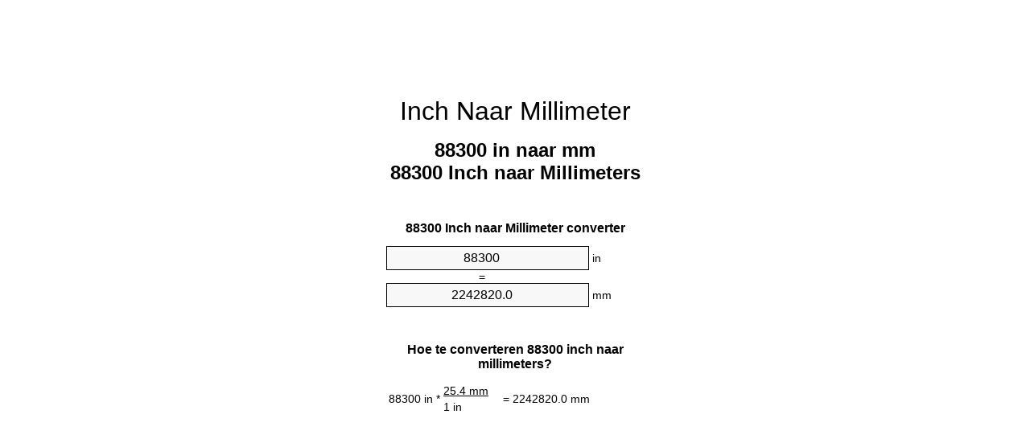

--- FILE ---
content_type: text/html;charset=utf-8
request_url: https://inches-to-mm.appspot.com/nl/88300-inch-naar-millimeter.html
body_size: 5456
content:
<!DOCTYPE html><html dir="ltr" lang="nl"><head><meta charset="utf-8"><title>88300 Inches naar Millimeters eenhedenconverter | 88300 in naar mm eenhedenconverter</title><meta name="description" content="88300 in naar mm (88300 inch naar millimeters) eenhedenconverter. Omzetten 88300 Inch te Millimeter met formule, gemeenschappelijke lengtes conversie, conversie tafels en nog veel meer."><meta name="keywords" content="88300 Inch naar mm, 88300 in naar Millimeters, 88300 Inch naar Millimeters, 88300 in naar Millimeter, 88300 Inches naar Millimeter, "><meta name="viewport" content="width=device-width, initial-scale=1, maximum-scale=1, user-scalable=0"><link rel="icon" type="image/x-icon" href="https://inches-to-mm.appspot.com/favicon.ico"><link rel="shortcut icon" type="image/x-icon" href="https://inches-to-mm.appspot.com/favicon.ico"><link rel="icon" type="image/gif" href="https://inches-to-mm.appspot.com/favicon.gif"><link rel="icon" type="image/png" href="https://inches-to-mm.appspot.com/favicon.png"><link rel="apple-touch-icon" href="https://inches-to-mm.appspot.com/apple-touch-icon.png"><link rel="apple-touch-icon" href="https://inches-to-mm.appspot.com/apple-touch-icon-57x57.png" sizes="57x57"><link rel="apple-touch-icon" href="https://inches-to-mm.appspot.com/apple-touch-icon-60x60.png" sizes="60x60"><link rel="apple-touch-icon" href="https://inches-to-mm.appspot.com/apple-touch-icon-72x72.png" sizes="72x72"><link rel="apple-touch-icon" href="https://inches-to-mm.appspot.com/apple-touch-icon-76x76.png" sizes="76x76"><link rel="apple-touch-icon" href="https://inches-to-mm.appspot.com/apple-touch-icon-114x114.png" sizes="114x114"><link rel="apple-touch-icon" href="https://inches-to-mm.appspot.com/apple-touch-icon-120x120.png" sizes="120x120"><link rel="apple-touch-icon" href="https://inches-to-mm.appspot.com/apple-touch-icon-128x128.png" sizes="128x128"><link rel="apple-touch-icon" href="https://inches-to-mm.appspot.com/apple-touch-icon-144x144.png" sizes="144x144"><link rel="apple-touch-icon" href="https://inches-to-mm.appspot.com/apple-touch-icon-152x152.png" sizes="152x152"><link rel="apple-touch-icon" href="https://inches-to-mm.appspot.com/apple-touch-icon-180x180.png" sizes="180x180"><link rel="apple-touch-icon" href="https://inches-to-mm.appspot.com/apple-touch-icon-precomposed.png"><link rel="icon" type="image/png" href="https://inches-to-mm.appspot.com/favicon-16x16.png" sizes="16x16"><link rel="icon" type="image/png" href="https://inches-to-mm.appspot.com/favicon-32x32.png" sizes="32x32"><link rel="icon" type="image/png" href="https://inches-to-mm.appspot.com/favicon-96x96.png" sizes="96x96"><link rel="icon" type="image/png" href="https://inches-to-mm.appspot.com/favicon-160x160.png" sizes="160x160"><link rel="icon" type="image/png" href="https://inches-to-mm.appspot.com/favicon-192x192.png" sizes="192x192"><link rel="icon" type="image/png" href="https://inches-to-mm.appspot.com/favicon-196x196.png" sizes="196x196"><link rel="alternate" href="https://inches-to-mm.appspot.com/88300-inches-to-mm.html" hreflang="en"><link rel="alternate" href="https://inches-to-mm.appspot.com/bg/88300-inch-v-milimetur.html" hreflang="bg"><link rel="alternate" href="https://inches-to-mm.appspot.com/cs/88300-palec-na-milimetr.html" hreflang="cs"><link rel="alternate" href="https://inches-to-mm.appspot.com/da/88300-tomme-til-nillimeter.html" hreflang="da"><link rel="alternate" href="https://inches-to-mm.appspot.com/de/88300-zoll-in-millimeter.html" hreflang="de"><link rel="alternate" href="https://inches-to-mm.appspot.com/el/88300-intsa-se-chiliostometro.html" hreflang="el"><link rel="alternate" href="https://inches-to-mm.appspot.com/es/88300-pulgada-en-milimetro.html" hreflang="es"><link rel="alternate" href="https://inches-to-mm.appspot.com/et/88300-toll-et-millimeeter.html" hreflang="et"><link rel="alternate" href="https://inches-to-mm.appspot.com/fi/88300-tuuma-millimetri.html" hreflang="fi"><link rel="alternate" href="https://inches-to-mm.appspot.com/fr/88300-pouce-en-millimetre.html" hreflang="fr"><link rel="alternate" href="https://inches-to-mm.appspot.com/hr/88300-palac-u-milimetar.html" hreflang="hr"><link rel="alternate" href="https://inches-to-mm.appspot.com/hu/88300-huevelyk-millimeter.html" hreflang="hu"><link rel="alternate" href="https://inches-to-mm.appspot.com/it/88300-pollice-in-millimetro.html" hreflang="it"><link rel="alternate" href="https://inches-to-mm.appspot.com/lt/88300-colis-iki-milimetras.html" hreflang="lt"><link rel="alternate" href="https://inches-to-mm.appspot.com/mt/88300-pulzier-fil-millimetru.html" hreflang="mt"><link rel="alternate" href="https://inches-to-mm.appspot.com/nl/88300-inch-naar-millimeter.html" hreflang="nl"><link rel="alternate" href="https://inches-to-mm.appspot.com/pl/88300-cal-na-milimetr.html" hreflang="pl"><link rel="alternate" href="https://inches-to-mm.appspot.com/pt/88300-polegada-em-milimetro.html" hreflang="pt"><link rel="alternate" href="https://inches-to-mm.appspot.com/ro/88300-tol-in-milimetru.html" hreflang="ro"><link rel="alternate" href="https://inches-to-mm.appspot.com/sk/88300-palec-na-milimeter.html" hreflang="sk"><link rel="alternate" href="https://inches-to-mm.appspot.com/sv/88300-inch-till-millimeter.html" hreflang="sv"><link rel="alternate" href="https://inches-to-mm.appspot.com/af/88300-duim-in-millimeter.html" hreflang="af"><link rel="alternate" href="https://inches-to-mm.appspot.com/ar/88300-inches-to-mm.html" hreflang="ar"><link rel="alternate" href="https://inches-to-mm.appspot.com/az/88300-dueym-millimetr.html" hreflang="az"><link rel="alternate" href="https://inches-to-mm.appspot.com/bn/88300-inches-to-mm.html" hreflang="bn"><link rel="alternate" href="https://inches-to-mm.appspot.com/ca/88300-polzada-a-millimetre.html" hreflang="ca"><link rel="alternate" href="https://inches-to-mm.appspot.com/hi/88300-inches-to-mm.html" hreflang="hi"><link rel="alternate" href="https://inches-to-mm.appspot.com/id/88300-inci-ke-milimeter.html" hreflang="id"><link rel="alternate" href="https://inches-to-mm.appspot.com/ja/88300-inches-to-mm.html" hreflang="ja"><link rel="alternate" href="https://inches-to-mm.appspot.com/ko/88300-inches-to-mm.html" hreflang="ko"><link rel="alternate" href="https://inches-to-mm.appspot.com/no/88300-tomme-til-millimeter.html" hreflang="no"><link rel="alternate" href="https://inches-to-mm.appspot.com/ru/88300-dyuym-v-millimetr.html" hreflang="ru"><link rel="alternate" href="https://inches-to-mm.appspot.com/sl/88300-palec-v-milimeter.html" hreflang="sl"><link rel="alternate" href="https://inches-to-mm.appspot.com/sq/88300-inc-ne-milimetri.html" hreflang="sq"><link rel="alternate" href="https://inches-to-mm.appspot.com/th/88300-inches-to-mm.html" hreflang="th"><link rel="alternate" href="https://inches-to-mm.appspot.com/gu/88300-inches-to-mm.html" hreflang="gu"><link rel="alternate" href="https://inches-to-mm.appspot.com/tr/88300-inc-milimetre.html" hreflang="tr"><link rel="alternate" href="https://inches-to-mm.appspot.com/uk/88300-dyuym-v-milimetr.html" hreflang="uk"><link rel="alternate" href="https://inches-to-mm.appspot.com/vi/88300-inch-sang-milimet.html" hreflang="vi"><link rel="alternate" href="https://inches-to-mm.appspot.com/zhs/88300-inches-to-mm.html" hreflang="zh-Hans"><link rel="alternate" href="https://inches-to-mm.appspot.com/zht/88300-inches-to-mm.html" hreflang="zh-Hant"><link rel="alternate" href="https://inches-to-mm.appspot.com/engb/88300-inches-to-millimetres.html" hreflang="en-GB"><link rel="canonical" href="https://inches-to-mm.appspot.com/nl/88300-inch-naar-millimeter.html"><meta name="robots" content="index,follow"><style type="text/css">*{font-family:arial,sans-serif;-webkit-appearance:none;-webkit-touch-callout:none;font-size:14px}body{margin:0;padding:0}.wrapper{width:320px;overflow:hidden;margin:0 auto;background-color:#fff}.ad_1{position:absolute;top:5px;left:calc(50% - 480px);padding:0;margin:0;width:300px;height:600px;overflow:hidden}.ad_2{padding:0;margin:0;width:320px;height:100px;overflow:hidden}.ad_3{padding:0;margin:0;width:320px;height:250px;overflow:hidden}.ad_4{padding:0;margin:0;width:320px;height:250px;display:none;overflow:hidden}.adsense_1{width:300px;height:600px;display:inline-block}.adsense_2{width:320px;height:100px;display:inline-block}.adsense_3{width:300px;height:250px;display:inline-block}.adsense_4{width:300px;height:250px;display:none}.header{overflow:hidden;text-align:center;padding-top:20px}.header a,.header a:active,.header a:hover{font-size:32px;color:#000;text-align:center;text-decoration:none}h1,h2{width:100%;text-align:center;font-weight:bold}h1,h1 span{font-size:24px}h2{font-size:16px;padding-top:30px}img{padding-left:5px;width:310px;height:705px}.text{padding:0 5px 5px 5px}.text a,.text a:hover,.text a:active{color:#005dab}.link_list,.footer ol{list-style:none;padding:0}.link_list li,.footer ol li{width:310px;padding:5px}.link_list li h3{padding:0;margin:0}.link_list li a,.link_list li a:hover,.link_list li a:active,.footer ol li a,.footer ol li a:hover,.footer ol li a:active,.footer ol li span{display:block;padding:5px 0 5px 0;color:#000;text-decoration:none}.link_list li a:hover,.footer ol li a:hover{text-decoration:underline}.link_list li a:after{content:"〉";float:right}input{width:240px;text-align:center;background-color:#f8f8f8;border:1px solid #000;padding:5px;font-size:16px}.center{padding-left:115px}.underline{text-decoration:underline;width:70px}.center1{text-align:center}.left{text-align:left}.right{text-align:right}.common,.common th,.common td{border:1px solid #000;border-collapse:collapse;padding:5px;width:300px}.common th{background-color:#cecece}.common td{width:50%;font-size:12px}.conversion{margin-bottom:20px}.b1{background-color:#f8f8f8}.footer{overflow:hidden;background-color:#dcdcdc;margin-top:30px}.footer ol li,.footer ol li a,.footer ol li span{text-align:center;color:#666}@media(min-width:759px) and (max-width:1014px){.ad_1{width:160px;left:calc(50% - 340px)}.adsense_1{width:160px}}@media(max-width:758px){.ad_1,.adsense_1{display:none}.ad_4,.adsense_4{display:inline-block}}</style><script type="text/javascript">function roundNumber(a,b){return Math.round(Math.round(a*Math.pow(10,b+1))/Math.pow(10,1))/Math.pow(10,b)}function convert(e,a,d,f){var c=document.getElementById(e).value;var b="";if(c!=""){if(!isNaN(c)){b=roundNumber(c*d,f)}}if(document.getElementById(a).hasAttribute("value")){document.getElementById(a).value=b}else{document.getElementById(a).textContent=b}};</script><script type="application/ld+json">
        {
            "@context": "http://schema.org",
            "@type": "WebSite",
            "name": "Inch Naar Millimeter",
            "url": "https://inches-to-mm.appspot.com/nl/"
        }
    </script><script type="application/ld+json">
        {
            "@context": "http://schema.org",
            "@type": "BreadcrumbList",
            "itemListElement":
            [
                {
                    "@type": "ListItem",
                    "position": 1,
                    "item":
                    {
                        "@id": "https://inches-to-mm.appspot.com/nl/88300-inch-naar-millimeter.html",
                        "name": "88300 Inch"
                    }
                }
            ]
        }
    </script></head><body><div class="ad_1"><script async src="//pagead2.googlesyndication.com/pagead/js/adsbygoogle.js"></script><ins class="adsbygoogle adsense_1" data-ad-client="ca-pub-5743809677409270" data-ad-slot="8453863548"></ins><script>(adsbygoogle=window.adsbygoogle||[]).push({});</script></div><div class="wrapper"><div class="ad_2"><script async src="//pagead2.googlesyndication.com/pagead/js/adsbygoogle.js"></script><ins class="adsbygoogle adsense_2" data-ad-client="ca-pub-5743809677409270" data-ad-slot="2407329947"></ins><script>(adsbygoogle=window.adsbygoogle||[]).push({});</script></div><div class="header"><header><a title="Inch Naar Millimeter Eenheden Converter" href="https://inches-to-mm.appspot.com/nl/">Inch Naar Millimeter</a></header></div><div><h1>88300 in naar mm<br>88300 Inch naar Millimeters</h1></div><div><div><h2>88300 Inch naar Millimeter converter</h2></div><div><form><div><input id="from" type="number" min="0" max="1000000000000" step="any" placeholder="1" onkeyup="convert('from', 'to', 25.4, 10);" onchange="convert('from', 'to', 25.4, 10);" value="88300">&nbsp;<span class="unit">in</span></div><div class="center">=</div><div><input id="to" type="number" min="0" max="1000000000000" step="any" placeholder="1" onkeyup="convert('to', 'from', 0.0393700787402, 10);" onchange="convert('to', 'from', 0.0393700787402, 10);" value="2242820.0">&nbsp;<span class="unit">mm</span></div></form></div></div><div><div><h2>Hoe te converteren 88300 inch naar millimeters?</h2></div><div><table><tr><td class="right" rowspan="2">88300&nbsp;in *</td><td class="underline">25.4&nbsp;mm</td><td class="left" rowspan="2">=&nbsp;2242820.0&nbsp;mm</td></tr><tr><td>1 in</td></tr></table></div></div><div class="ad_3"><script async src="//pagead2.googlesyndication.com/pagead/js/adsbygoogle.js"></script><ins class="adsbygoogle adsense_3" data-ad-client="ca-pub-5743809677409270" data-ad-slot="3884063141"></ins><script>(adsbygoogle=window.adsbygoogle||[]).push({});</script></div><div><div><h2>Omzetten 88300 in gemeenschappelijke lengtes</h2></div><div><table class="common"><tr><th>Natuurkundige eenheid</th><th>Lengte-eenheid</th></tr><tr class="b1"><td>Nanometer</td><td>2.24282e+12 nm</td></tr><tr><td>Micrometer</td><td>2242820000.0 µm</td></tr><tr class="b1"><td>Millimeter</td><td>2242820.0 mm</td></tr><tr><td>Centimeter</td><td>224282.0 cm</td></tr><tr class="b1"><td>Inch</td><td>88300.0 in</td></tr><tr><td>Voet</td><td>7358.33333333 ft</td></tr><tr class="b1"><td>Yard</td><td>2452.77777778 yd</td></tr><tr><td>Meter</td><td>2242.82 m</td></tr><tr class="b1"><td>Kilometer</td><td>2.24282 km</td></tr><tr><td>Mijl</td><td>1.3936237374 mi</td></tr><tr class="b1"><td>Zeemijl</td><td>1.2110259179 nmi</td></tr></table></div></div><div class="ad_4"><script async src="//pagead2.googlesyndication.com/pagead/js/adsbygoogle.js"></script><ins class="adsbygoogle adsense_4" data-ad-client="ca-pub-5743809677409270" data-ad-slot="6837529541"></ins><script>(adsbygoogle=window.adsbygoogle||[]).push({});</script></div><div><div><h2>88300 Inch conversietabel</h2></div><div><img alt="88300 Inch conversietabel" src="https://inches-to-mm.appspot.com/image/88300.png"></div></div><div><div><h2>Verder inches naar millimeters berekeningen</h2></div><div><ol class="link_list"><li class="b1"><a title="87300 in naar mm | 87300 Inches naar Millimeters" href="https://inches-to-mm.appspot.com/nl/87300-inch-naar-millimeter.html">87300 Inches naar mm</a></li><li><a title="87400 in naar mm | 87400 Inches naar Millimeters" href="https://inches-to-mm.appspot.com/nl/87400-inch-naar-millimeter.html">87400 Inches naar mm</a></li><li class="b1"><a title="87500 in naar mm | 87500 Inches naar Millimeters" href="https://inches-to-mm.appspot.com/nl/87500-inch-naar-millimeter.html">87500 Inches naar Millimeter</a></li><li><a title="87600 in naar mm | 87600 Inches naar Millimeters" href="https://inches-to-mm.appspot.com/nl/87600-inch-naar-millimeter.html">87600 Inches naar mm</a></li><li class="b1"><a title="87700 in naar mm | 87700 Inches naar Millimeters" href="https://inches-to-mm.appspot.com/nl/87700-inch-naar-millimeter.html">87700 Inches naar mm</a></li><li><a title="87800 in naar mm | 87800 Inches naar Millimeters" href="https://inches-to-mm.appspot.com/nl/87800-inch-naar-millimeter.html">87800 Inches naar Millimeter</a></li><li class="b1"><a title="87900 in naar mm | 87900 Inches naar Millimeters" href="https://inches-to-mm.appspot.com/nl/87900-inch-naar-millimeter.html">87900 Inches naar mm</a></li><li><a title="88000 in naar mm | 88000 Inches naar Millimeters" href="https://inches-to-mm.appspot.com/nl/88000-inch-naar-millimeter.html">88000 Inches naar Millimeters</a></li><li class="b1"><a title="88100 in naar mm | 88100 Inches naar Millimeters" href="https://inches-to-mm.appspot.com/nl/88100-inch-naar-millimeter.html">88100 in naar mm</a></li><li><a title="88200 in naar mm | 88200 Inches naar Millimeters" href="https://inches-to-mm.appspot.com/nl/88200-inch-naar-millimeter.html">88200 Inches naar Millimeter</a></li><li class="b1"><a title="88300 in naar mm | 88300 Inches naar Millimeters" href="https://inches-to-mm.appspot.com/nl/88300-inch-naar-millimeter.html">88300 in naar mm</a></li><li><a title="88400 in naar mm | 88400 Inches naar Millimeters" href="https://inches-to-mm.appspot.com/nl/88400-inch-naar-millimeter.html">88400 in naar Millimeter</a></li><li class="b1"><a title="88500 in naar mm | 88500 Inches naar Millimeters" href="https://inches-to-mm.appspot.com/nl/88500-inch-naar-millimeter.html">88500 Inches naar Millimeter</a></li><li><a title="88600 in naar mm | 88600 Inches naar Millimeters" href="https://inches-to-mm.appspot.com/nl/88600-inch-naar-millimeter.html">88600 in naar mm</a></li><li class="b1"><a title="88700 in naar mm | 88700 Inches naar Millimeters" href="https://inches-to-mm.appspot.com/nl/88700-inch-naar-millimeter.html">88700 in naar Millimeter</a></li><li><a title="88800 in naar mm | 88800 Inches naar Millimeters" href="https://inches-to-mm.appspot.com/nl/88800-inch-naar-millimeter.html">88800 in naar mm</a></li><li class="b1"><a title="88900 in naar mm | 88900 Inches naar Millimeters" href="https://inches-to-mm.appspot.com/nl/88900-inch-naar-millimeter.html">88900 Inches naar mm</a></li><li><a title="89000 in naar mm | 89000 Inches naar Millimeters" href="https://inches-to-mm.appspot.com/nl/89000-inch-naar-millimeter.html">89000 in naar mm</a></li><li class="b1"><a title="89100 in naar mm | 89100 Inches naar Millimeters" href="https://inches-to-mm.appspot.com/nl/89100-inch-naar-millimeter.html">89100 in naar mm</a></li><li><a title="89200 in naar mm | 89200 Inches naar Millimeters" href="https://inches-to-mm.appspot.com/nl/89200-inch-naar-millimeter.html">89200 in naar mm</a></li><li class="b1"><a title="89300 in naar mm | 89300 Inches naar Millimeters" href="https://inches-to-mm.appspot.com/nl/89300-inch-naar-millimeter.html">89300 Inches naar Millimeters</a></li></ol></div></div><div><div><h2>Alternatieve spelling</h2></div><div>88300 Inch naar Millimeter,  88300 Inches naar Millimeters,  88300 Inch naar mm,  88300 Inch in mm, 88300 in naar Millimeters,  88300 in naar mm,  88300 in in mm,  88300 Inch in Millimeters, 88300 in naar Millimeter,   88300 Inches naar mm,  88300 Inches in mm, </div></div><div><div><h2>Andere Talen</h2></div><div><ol class="link_list"><li class="b1"><a title="88300 Inch To Mm Unit Converter" href="https://inches-to-mm.appspot.com/88300-inches-to-mm.html" hreflang="en">&lrm;88300 Inches To Mm</a></li><li><a title="88300 инч в милиметър преобразувател на единици" href="https://inches-to-mm.appspot.com/bg/88300-inch-v-milimetur.html" hreflang="bg">&lrm;88300 инч в милиметър</a></li><li class="b1"><a title="88300 Palec Na Milimetr Převod Jednotek" href="https://inches-to-mm.appspot.com/cs/88300-palec-na-milimetr.html" hreflang="cs">&lrm;88300 Palec Na Milimetr</a></li><li><a title="88300 Tomme Til Nillimeter Enhedsomregner" href="https://inches-to-mm.appspot.com/da/88300-tomme-til-nillimeter.html" hreflang="da">&lrm;88300 Tomme Til Nillimeter</a></li><li class="b1"><a title="88300 Zoll In Millimeter Einheitenumrechner" href="https://inches-to-mm.appspot.com/de/88300-zoll-in-millimeter.html" hreflang="de">&lrm;88300 Zoll In Millimeter</a></li><li><a title="88300 ίντσα σε χιλιοστόμετρο μετατροπέας μονάδων" href="https://inches-to-mm.appspot.com/el/88300-intsa-se-chiliostometro.html" hreflang="el">&lrm;88300 ίντσα σε χιλιοστόμετρο</a></li><li class="b1"><a title="88300 Pulgada En Milímetro Conversor De Unidades" href="https://inches-to-mm.appspot.com/es/88300-pulgada-en-milimetro.html" hreflang="es">&lrm;88300 Pulgada En Milímetro</a></li><li><a title="88300 Toll Et Millimeeter Ühikuteisendi" href="https://inches-to-mm.appspot.com/et/88300-toll-et-millimeeter.html" hreflang="et">&lrm;88300 Toll Et Millimeeter</a></li><li class="b1"><a title="88300 Tuuma Millimetri Yksikkömuunnin" href="https://inches-to-mm.appspot.com/fi/88300-tuuma-millimetri.html" hreflang="fi">&lrm;88300 Tuuma Millimetri</a></li><li><a title="88300 Pouce En Millimètre Convertisseur D'Unités" href="https://inches-to-mm.appspot.com/fr/88300-pouce-en-millimetre.html" hreflang="fr">&lrm;88300 Pouce En Millimètre</a></li><li class="b1"><a title="88300 Palac U Milimetar Pretvornik Jedinica" href="https://inches-to-mm.appspot.com/hr/88300-palac-u-milimetar.html" hreflang="hr">&lrm;88300 Palac U Milimetar</a></li><li><a title="88300 Hüvelyk Milliméter Mértékegység Átváltó" href="https://inches-to-mm.appspot.com/hu/88300-huevelyk-millimeter.html" hreflang="hu">&lrm;88300 Hüvelyk Milliméter</a></li><li class="b1"><a title="88300 Pollice In Millimetro Convertitore Di Unità" href="https://inches-to-mm.appspot.com/it/88300-pollice-in-millimetro.html" hreflang="it">&lrm;88300 Pollice In Millimetro</a></li><li><a title="88300 Colis Iki Milimetras Vieneto Konverterio" href="https://inches-to-mm.appspot.com/lt/88300-colis-iki-milimetras.html" hreflang="lt">&lrm;88300 Colis Iki Milimetras</a></li><li class="b1"><a title="88300 Pulzier Fil Millimetru Konvertitur Unità" href="https://inches-to-mm.appspot.com/mt/88300-pulzier-fil-millimetru.html" hreflang="mt">&lrm;88300 Pulzier Fil Millimetru</a></li><li><a title="88300 Inch Naar Millimeter Eenheden Converter" href="https://inches-to-mm.appspot.com/nl/88300-inch-naar-millimeter.html" hreflang="nl">&lrm;88300 Inch Naar Millimeter</a></li><li class="b1"><a title="88300 Cal Na Milimetr Przelicznik Jednostek" href="https://inches-to-mm.appspot.com/pl/88300-cal-na-milimetr.html" hreflang="pl">&lrm;88300 Cal Na Milimetr</a></li><li><a title="88300 Polegada Em Milímetro Conversor De Unidades" href="https://inches-to-mm.appspot.com/pt/88300-polegada-em-milimetro.html" hreflang="pt">&lrm;88300 Polegada Em Milímetro</a></li><li class="b1"><a title="88300 Țol în Milimetru Convertor Unități De Măsură" href="https://inches-to-mm.appspot.com/ro/88300-tol-in-milimetru.html" hreflang="ro">&lrm;88300 Țol în Milimetru</a></li><li><a title="88300 Palec Na Milimeter Konvertor Jednotiek" href="https://inches-to-mm.appspot.com/sk/88300-palec-na-milimeter.html" hreflang="sk">&lrm;88300 Palec Na Milimeter</a></li><li class="b1"><a title="88300 Inch Till Millimeter Enhetsomvandlaren" href="https://inches-to-mm.appspot.com/sv/88300-inch-till-millimeter.html" hreflang="sv">&lrm;88300 Inch Till Millimeter</a></li><li><a title="88300 Duim In Millimeter Eenheid Converter" href="https://inches-to-mm.appspot.com/af/88300-duim-in-millimeter.html" hreflang="af">&lrm;88300 Duim In Millimeter</a></li><li class="b1"><a title="88300 محوّل الوحدات مليمتر إلى بوصة" href="https://inches-to-mm.appspot.com/ar/88300-inches-to-mm.html" hreflang="ar">&rlm;88300 مليمتر إلى بوصة</a></li><li><a title="88300 Düym Millimetr Vahid Converter" href="https://inches-to-mm.appspot.com/az/88300-dueym-millimetr.html" hreflang="az">&lrm;88300 Düym Millimetr</a></li><li class="b1"><a title="88300 ইঞ্চি মধ্যে মিলিমিটার ইউনিট কনভার্টার" href="https://inches-to-mm.appspot.com/bn/88300-inches-to-mm.html" hreflang="bn">&lrm;88300 ইঞ্চি মধ্যে মিলিমিটার</a></li><li><a title="88300 Polzada A Mil·límetre Convertidor D'Unitats" href="https://inches-to-mm.appspot.com/ca/88300-polzada-a-millimetre.html" hreflang="ca">&lrm;88300 Polzada A Mil·límetre</a></li><li class="b1"><a title="88300 इंच से मिलीमीटर इकाई कन्वर्टर" href="https://inches-to-mm.appspot.com/hi/88300-inches-to-mm.html" hreflang="hi">&lrm;88300 इंच से मिलीमीटर</a></li><li><a title="88300 Inci Ke Milimeter Pengonversi Satuan" href="https://inches-to-mm.appspot.com/id/88300-inci-ke-milimeter.html" hreflang="id">&lrm;88300 Inci Ke Milimeter</a></li><li class="b1"><a title="88300 インチ単位の単位変換" href="https://inches-to-mm.appspot.com/ja/88300-inches-to-mm.html" hreflang="ja">&lrm;88300 ミリメートルまでのインチ</a></li><li><a title="88300 인치 밀리미터 변환기 미터" href="https://inches-to-mm.appspot.com/ko/88300-inches-to-mm.html" hreflang="ko">&lrm;88300 인치 밀리미터</a></li><li class="b1"><a title="88300 Tomme Til Millimeter Enhetskovertering" href="https://inches-to-mm.appspot.com/no/88300-tomme-til-millimeter.html" hreflang="no">&lrm;88300 Tomme Til Millimeter</a></li><li><a title="88300 дюйм в миллиметр конвертер единиц" href="https://inches-to-mm.appspot.com/ru/88300-dyuym-v-millimetr.html" hreflang="ru">&lrm;88300 дюйм в миллиметр</a></li><li class="b1"><a title="88300 Palec V Milimeter Pretvornik Enot" href="https://inches-to-mm.appspot.com/sl/88300-palec-v-milimeter.html" hreflang="sl">&lrm;88300 Palec V Milimeter</a></li><li><a title="88300 Inç Në Milimetri Njësi Converter" href="https://inches-to-mm.appspot.com/sq/88300-inc-ne-milimetri.html" hreflang="sq">&lrm;88300 Inç Në Milimetri</a></li><li class="b1"><a title="88300 นิ้วมิลลิเมตรแปลงหน่วย" href="https://inches-to-mm.appspot.com/th/88300-inches-to-mm.html" hreflang="th">&lrm;88300 นิ้วมิลลิเมตร</a></li><li><a title="88300 ઇંચ મિલિમીટર પરિવર્તક માટે ઇંચ" href="https://inches-to-mm.appspot.com/gu/88300-inches-to-mm.html" hreflang="gu">&lrm;88300 ઇંચ મિલિમીટર</a></li><li class="b1"><a title="88300 İnç Milimetre Birim Dönüştürücü" href="https://inches-to-mm.appspot.com/tr/88300-inc-milimetre.html" hreflang="tr">&lrm;88300 İnç Milimetre</a></li><li><a title="88300 дюйм в міліметр конвертор величин" href="https://inches-to-mm.appspot.com/uk/88300-dyuym-v-milimetr.html" hreflang="uk">&lrm;88300 дюйм в міліметр</a></li><li class="b1"><a title="88300 Inch Sang Milimét Trình Chuyển đổi đơn Vị" href="https://inches-to-mm.appspot.com/vi/88300-inch-sang-milimet.html" hreflang="vi">&lrm;88300 Inch Sang Milimét</a></li><li><a title="88300 英寸为毫米位换算" href="https://inches-to-mm.appspot.com/zhs/88300-inches-to-mm.html" hreflang="zh-Hans">&lrm;88300 英寸为毫米</a></li><li class="b1"><a title="88300 英寸至毫米位換算" href="https://inches-to-mm.appspot.com/zht/88300-inches-to-mm.html" hreflang="zh-Hant">&lrm;88300 英寸至毫米</a></li><li><a title="88300 Inch To Millimetres Unit Converter" href="https://inches-to-mm.appspot.com/engb/88300-inches-to-millimetres.html" hreflang="en-GB">&lrm;88300 Inches To Millimetres</a></li></ol></div></div><div class="footer"><footer><ol><li><a title="Sitemap 0.1 - 100 | Inch Naar Millimeter Eenheden Converter" href="https://inches-to-mm.appspot.com/nl/sitemap-0.html">Sitemap 0.1 - 100</a></li><li><a title="Sitemap 101 - 1000 | Inch Naar Millimeter Eenheden Converter" href="https://inches-to-mm.appspot.com/nl/sitemap-1.html">Sitemap 101 - 1000</a></li><li><a title="Sitemap 1001 - 2000 | Inch Naar Millimeter Eenheden Converter" href="https://inches-to-mm.appspot.com/nl/sitemap-2.html">Sitemap 1001 - 2000</a></li><li><a title="Sitemap 2001 - 3000 | Inch Naar Millimeter Eenheden Converter" href="https://inches-to-mm.appspot.com/nl/sitemap-3.html">Sitemap 2001 - 3000</a></li><li><a title="Sitemap 3001 - 4000 | Inch Naar Millimeter Eenheden Converter" href="https://inches-to-mm.appspot.com/nl/sitemap-4.html">Sitemap 3001 - 4000</a></li><li><a title="Sitemap 4001 - 5000 | Inch Naar Millimeter Eenheden Converter" href="https://inches-to-mm.appspot.com/nl/sitemap-5.html">Sitemap 4001 - 5000</a></li><li><a title="Sitemap 5005 - 10000 | Inch Naar Millimeter Eenheden Converter" href="https://inches-to-mm.appspot.com/nl/sitemap-6.html">Sitemap 5005 - 10000</a></li><li><a title="Sitemap 10100 - 100000 | Inch Naar Millimeter Eenheden Converter" href="https://inches-to-mm.appspot.com/nl/sitemap-7.html">Sitemap 10100 - 100000</a></li><li><a title="Impressum | Inch Naar Millimeter Eenheden Converter" href="https://inches-to-mm.appspot.com/nl/impressum.html" rel="nofollow">Impressum</a></li><li><span>&copy; Meta Technologies GmbH</span></li></ol></footer></div></div></body></html>

--- FILE ---
content_type: text/html; charset=utf-8
request_url: https://www.google.com/recaptcha/api2/aframe
body_size: 266
content:
<!DOCTYPE HTML><html><head><meta http-equiv="content-type" content="text/html; charset=UTF-8"></head><body><script nonce="n13pAu2QAOncVHoxxktYyA">/** Anti-fraud and anti-abuse applications only. See google.com/recaptcha */ try{var clients={'sodar':'https://pagead2.googlesyndication.com/pagead/sodar?'};window.addEventListener("message",function(a){try{if(a.source===window.parent){var b=JSON.parse(a.data);var c=clients[b['id']];if(c){var d=document.createElement('img');d.src=c+b['params']+'&rc='+(localStorage.getItem("rc::a")?sessionStorage.getItem("rc::b"):"");window.document.body.appendChild(d);sessionStorage.setItem("rc::e",parseInt(sessionStorage.getItem("rc::e")||0)+1);localStorage.setItem("rc::h",'1768100663484');}}}catch(b){}});window.parent.postMessage("_grecaptcha_ready", "*");}catch(b){}</script></body></html>